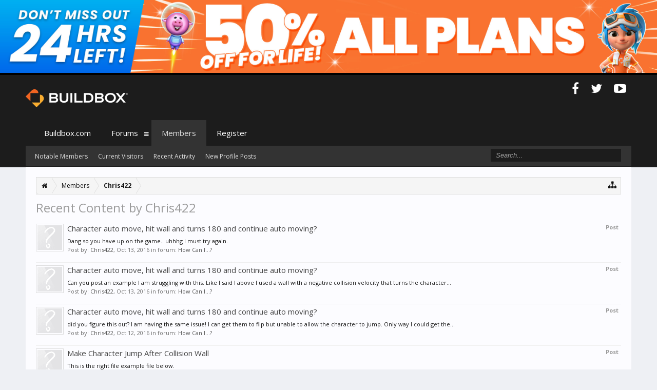

--- FILE ---
content_type: text/html; charset=UTF-8
request_url: https://www.buildbox.com/forum/index.php?members/chris422.56417/recent-content
body_size: 6539
content:
<!DOCTYPE html>
<html id="XenForo" lang="en-US" dir="LTR" class="Public NoJs LoggedOut NoSidebar  Responsive" xmlns:fb="http://www.facebook.com/2008/fbml">
<head>

	<meta charset="utf-8" />
	<meta http-equiv="X-UA-Compatible" content="IE=Edge,chrome=1" />
	
		<meta name="viewport" content="width=device-width, initial-scale=1" />
	
	
		<base href="https://www.buildbox.com/forum/" />
		<script>
			var _b = document.getElementsByTagName('base')[0], _bH = "https://www.buildbox.com/forum/";
			if (_b && _b.href != _bH) _b.href = _bH;
		</script>
	

	<title>Recent Content by Chris422 | Buildbox Official Forum</title>
	
	<noscript><style>.JsOnly, .jsOnly { display: none !important; }</style></noscript>
	<link rel="stylesheet" href="css.php?css=xenforo,form,public&amp;style=2&amp;dir=LTR&amp;d=1739827735" />
	<link rel="stylesheet" href="css.php?css=fa_socialicons,facebook,search_results&amp;style=2&amp;dir=LTR&amp;d=1739827735" />
	
	
		<link rel="stylesheet" href="//maxcdn.bootstrapcdn.com/font-awesome/4.3.0/css/font-awesome.min.css">
	
	
		<link href='//fonts.googleapis.com/css?family=Open+Sans:400,700' rel='stylesheet' type='text/css'>
	

	

	<script>

	(function(i,s,o,g,r,a,m){i['GoogleAnalyticsObject']=r;i[r]=i[r]||function(){
	(i[r].q=i[r].q||[]).push(arguments)},i[r].l=1*new Date();a=s.createElement(o),
	m=s.getElementsByTagName(o)[0];a.async=1;a.src=g;m.parentNode.insertBefore(a,m)
	})(window,document,'script','//www.google-analytics.com/analytics.js','ga');
	
	ga('create', 'UA-56155112-1', 'auto');
	ga('send', 'pageview');

</script>
		<script src="js/jquery/jquery-1.11.0.min.js"></script>	
		
	<script src="js/xenforo/xenforo.js?_v=d61dcdbf"></script>

	<script src="https://downloads.buildbox.com/banner-js-fetch.js?_v=d61dcdbf"></script>

	<link rel="icon" href="https://www.buildbox.com/wp-content/uploads/2020/04/buildbox3.png" />
	
	<link rel="alternate" type="application/rss+xml" title="RSS feed for Buildbox Official Forum" href="index.php?forums/-/index.rss" />
	
	

</head>

<body>





<div id="simple-banner" class="simple-banner">
	
</div>
<div class="topHelper"></div>

<div id="headerMover">
	<div id="headerProxy"></div>

<div id="content" class="member_recent_content">
	<div class="pageWidth">
		<div class="pageContent">
			<!-- main content area -->
			
			
			
			
						
						
						
						
						<div class="breadBoxTop ">
							
							

<nav>
	
		
			
		
	

	<fieldset class="breadcrumb">
		<a href="index.php?misc/quick-navigation-menu" class="OverlayTrigger jumpMenuTrigger" data-cacheOverlay="true" title="Open quick navigation"><i class="fa fa-sitemap"></i></a>
			
		<div class="boardTitle"><strong>Buildbox Official Forum</strong></div>
		
		<span class="crumbs">
			
				<span class="crust homeCrumb" itemscope="itemscope" itemtype="http://data-vocabulary.org/Breadcrumb">
					<a href="https://www.buildbox.com" class="crumb" rel="up" itemprop="url"><span itemprop="title"><i class="fa fa-home"></i></span></a>
					<span class="arrow"><span></span></span>
				</span>
			
			
			
				<span class="crust selectedTabCrumb" itemscope="itemscope" itemtype="http://data-vocabulary.org/Breadcrumb">
					<a href="https://www.buildbox.com/forum/index.php?members/" class="crumb" rel="up" itemprop="url"><span itemprop="title">Members</span></a>
					<span class="arrow"><span>&gt;</span></span>
				</span>
			
			
			
				
					<span class="crust" itemscope="itemscope" itemtype="http://data-vocabulary.org/Breadcrumb">
						<a href="https://www.buildbox.com/forum/index.php?members/chris422.56417/" class="crumb" rel="up" itemprop="url"><span itemprop="title">Chris422</span></a>
						<span class="arrow"><span>&gt;</span></span>
					</span>
				
			
		</span>
	</fieldset>
</nav>
						</div>
						
						
						
					
						<!--[if lt IE 8]>
							<p class="importantMessage">You are using an out of date browser. It  may not display this or other websites correctly.<br />You should upgrade or use an <a href="https://www.google.com/chrome/browser/" target="_blank">alternative browser</a>.</p>
						<![endif]-->

						
						

						
						
						
						
												
							<!-- h1 title, description -->
							<div class="titleBar">
								
								<h1>Recent Content by Chris422</h1>
								
								
							</div>
						
						
						
						
						
						<!-- main template -->
						





<div>


	<ol>
	
		<li id="post-38483" class="searchResult post primaryContent" data-author="Chris422">

	<div class="listBlock posterAvatar"><a href="index.php?members/chris422.56417/" class="avatar Av56417s" data-avatarhtml="true"><img src="styles/flatawesome/xenforo/avatars/avatar_s.png" width="48" height="48" alt="Chris422" /></a></div>

	<div class="listBlock main">
		<div class="titleText">
			<span class="contentType">Post</span>
			<h3 class="title"><a href="index.php?posts/38483/">Character auto move, hit wall and turns 180 and continue auto moving?</a></h3>
		</div>

		<blockquote class="snippet">
			<a href="index.php?posts/38483/">Dang so you have up on the game.. uhhhg I must try again.</a>
		</blockquote>

		<div class="meta">
			
			Post by: <a href="index.php?members/chris422.56417/" class="username" dir="auto">Chris422</a>,
			<span class="DateTime" title="Oct 13, 2016 at 10:05 PM">Oct 13, 2016</span>
			in forum: <a href="index.php?forums/how-can-i.5/">How Can I...?</a>
		</div>
	</div>
</li>
	
		<li id="post-38482" class="searchResult post primaryContent" data-author="Chris422">

	<div class="listBlock posterAvatar"><a href="index.php?members/chris422.56417/" class="avatar Av56417s" data-avatarhtml="true"><img src="styles/flatawesome/xenforo/avatars/avatar_s.png" width="48" height="48" alt="Chris422" /></a></div>

	<div class="listBlock main">
		<div class="titleText">
			<span class="contentType">Post</span>
			<h3 class="title"><a href="index.php?posts/38482/">Character auto move, hit wall and turns 180 and continue auto moving?</a></h3>
		</div>

		<blockquote class="snippet">
			<a href="index.php?posts/38482/">Can you post an example I am struggling with this. Like I said I above I used a wall with a negative collision velocity that turns the character...</a>
		</blockquote>

		<div class="meta">
			
			Post by: <a href="index.php?members/chris422.56417/" class="username" dir="auto">Chris422</a>,
			<span class="DateTime" title="Oct 13, 2016 at 10:04 PM">Oct 13, 2016</span>
			in forum: <a href="index.php?forums/how-can-i.5/">How Can I...?</a>
		</div>
	</div>
</li>
	
		<li id="post-38374" class="searchResult post primaryContent" data-author="Chris422">

	<div class="listBlock posterAvatar"><a href="index.php?members/chris422.56417/" class="avatar Av56417s" data-avatarhtml="true"><img src="styles/flatawesome/xenforo/avatars/avatar_s.png" width="48" height="48" alt="Chris422" /></a></div>

	<div class="listBlock main">
		<div class="titleText">
			<span class="contentType">Post</span>
			<h3 class="title"><a href="index.php?posts/38374/">Character auto move, hit wall and turns 180 and continue auto moving?</a></h3>
		</div>

		<blockquote class="snippet">
			<a href="index.php?posts/38374/">did you figure this out? I am having the same issue! I can get them to flip but unable to allow the character to jump. Only way I could get the...</a>
		</blockquote>

		<div class="meta">
			
			Post by: <a href="index.php?members/chris422.56417/" class="username" dir="auto">Chris422</a>,
			<span class="DateTime" title="Oct 12, 2016 at 2:16 PM">Oct 12, 2016</span>
			in forum: <a href="index.php?forums/how-can-i.5/">How Can I...?</a>
		</div>
	</div>
</li>
	
		<li id="post-38190" class="searchResult post primaryContent" data-author="Chris422">

	<div class="listBlock posterAvatar"><a href="index.php?members/chris422.56417/" class="avatar Av56417s" data-avatarhtml="true"><img src="styles/flatawesome/xenforo/avatars/avatar_s.png" width="48" height="48" alt="Chris422" /></a></div>

	<div class="listBlock main">
		<div class="titleText">
			<span class="contentType">Post</span>
			<h3 class="title"><a href="index.php?posts/38190/">Make Character Jump After Collision Wall</a></h3>
		</div>

		<blockquote class="snippet">
			<a href="index.php?posts/38190/">This is the right file example file below.</a>
		</blockquote>

		<div class="meta">
			
			Post by: <a href="index.php?members/chris422.56417/" class="username" dir="auto">Chris422</a>,
			<span class="DateTime" title="Oct 10, 2016 at 7:20 PM">Oct 10, 2016</span>
			in forum: <a href="index.php?forums/how-can-i.5/">How Can I...?</a>
		</div>
	</div>
</li>
	
		<li id="thread-7266" class="searchResult thread primaryContent" data-author="Chris422">

	<div class="listBlock posterAvatar"><a href="index.php?members/chris422.56417/" class="avatar Av56417s" data-avatarhtml="true"><img src="styles/flatawesome/xenforo/avatars/avatar_s.png" width="48" height="48" alt="Chris422" /></a></div>

	<div class="listBlock main">
		<div class="titleText">
			<span class="contentType">Thread</span>
			<h3 class="title"><a href="index.php?threads/make-character-jump-after-collision-wall.7266/">Make Character Jump After Collision Wall</a></h3>
		</div>

		<blockquote class="snippet">
			<a href="index.php?threads/make-character-jump-after-collision-wall.7266/">Hey, so I am trying to build a one tap style game. On tap the character will jump and when the character hits a wall the character will then turn...</a>
		</blockquote>

		<div class="meta">
			
			Thread by: <a href="index.php?members/chris422.56417/" class="username" dir="auto">Chris422</a>,
			<span class="DateTime" title="Oct 10, 2016 at 7:01 PM">Oct 10, 2016</span>,
			2 replies,
			in forum: <a href="index.php?forums/how-can-i.5/">How Can I...?</a>
		</div>
	</div>

</li>
	
	</ol>
	<div class="sectionFooter">
		<ul class="listInline bulletImplode">
			
			<li><a href="index.php?search/member&amp;user_id=56417" rel="nofollow">Find all content by Chris422</a></li>
			<li><a href="index.php?search/member&amp;user_id=56417&amp;content=thread" rel="nofollow">Find all threads by Chris422</a></li>
			
		</ul>
	</div>


</div>
						
						
						
						
							<!-- login form, to be moved to the upper drop-down -->
							







<form action="index.php?login/login" method="post" class="xenForm eAuth" id="login" style="display:none">

	
		<ul id="eAuthUnit">
			
				
				
					
					<li><a href="index.php?register/facebook&amp;reg=1" class="fbLogin" tabindex="110"><span><i class="fa fa-facebook"></i> Log in with Facebook</span></a></li>
				
				
				
				
				
				
			
		</ul>
	

	<div class="ctrlWrapper">
		<dl class="ctrlUnit">
			<dt><label for="LoginControl">Your name or email address:</label></dt>
			<dd><input type="text" name="login" id="LoginControl" class="textCtrl" tabindex="101" /></dd>
		</dl>
	
	
		<dl class="ctrlUnit">
			<dt>
				<label for="ctrl_password">Password:</label>
			</dt>
			<dd>
				<input type="password" name="password" class="textCtrl" id="ctrl_password" tabindex="102" />
				<div class="lostPasswordLogin"><a href="index.php?lost-password/" class="OverlayTrigger OverlayCloser" tabindex="106">Forgot your password?</a></div>
			</dd>
		</dl>
	
		
		<dl class="ctrlUnit submitUnit">
			<dt></dt>
			<dd>
				<input type="submit" class="button primary" value="Log in" tabindex="104" data-loginPhrase="Log in" data-signupPhrase="Sign up" />
				<label for="ctrl_remember" class="rememberPassword"><input type="checkbox" name="remember" value="1" id="ctrl_remember" tabindex="103" /> Stay logged in</label>
			</dd>
		</dl>
	</div>

	<input type="hidden" name="cookie_check" value="1" />
	<input type="hidden" name="redirect" value="/forum/index.php?members/chris422.56417/recent-content" />
	<input type="hidden" name="_xfToken" value="" />

</form>
						
						
					
			
						
			<div class="breadBoxBottom">

<nav>
	
		
			
		
	

	<fieldset class="breadcrumb">
		<a href="index.php?misc/quick-navigation-menu" class="OverlayTrigger jumpMenuTrigger" data-cacheOverlay="true" title="Open quick navigation"><i class="fa fa-sitemap"></i></a>
			
		<div class="boardTitle"><strong>Buildbox Official Forum</strong></div>
		
		<span class="crumbs">
			
				<span class="crust homeCrumb">
					<a href="https://www.buildbox.com" class="crumb"><span><i class="fa fa-home"></i></span></a>
					<span class="arrow"><span></span></span>
				</span>
			
			
			
				<span class="crust selectedTabCrumb">
					<a href="https://www.buildbox.com/forum/index.php?members/" class="crumb"><span>Members</span></a>
					<span class="arrow"><span>&gt;</span></span>
				</span>
			
			
			
				
					<span class="crust">
						<a href="https://www.buildbox.com/forum/index.php?members/chris422.56417/" class="crumb"><span>Chris422</span></a>
						<span class="arrow"><span>&gt;</span></span>
					</span>
				
			
		</span>
	</fieldset>
</nav></div>
			
						
			
						
		</div>
	</div>
</div>

<header>
	


<div id="header">
	<div id="logoBlock">
	<div class="pageWidth">
		<div class="pageContent">
			





<div id="simple-banner" class="simple-banner hiddenResponsiveNarrow">
	
</div>


<div class="socialicons hiddenResponsiveNarrow">
	<ul>
		<li><a href="https://www.facebook.com/buildboxofficial" target="_blank"><i class="fa fa-facebook"></i></a></li>
		<li><a href="https://twitter.com/buildbox" target="_blank"><i class="fa fa-twitter"></i></a></li>
		<li><a href="https://www.youtube.com/c/buildbox" target="_blank"><i class="fa fa-youtube-play"></i></a></li>
	</ul>
</div>


			
			<div id="logo"><a href="https://www.buildbox.com/forum/index.php">
				<span></span>
				
				<img src="https://downloads.buildbox.com/LogoBB_Normal_smaller.png" alt="Buildbox Official Forum" />
				
			</a></div>
			
			<span class="helper"></span>
		</div>
	</div>
</div>
	

<div id="navigation" class="pageWidth withSearch">
	<div class="pageContent">
		<nav>

<div class="navTabs">
	<ul class="publicTabs">
	
		<!-- home -->

		
			<li class="navTab home PopupClosed"><a href="https://www.buildbox.com" class="navLink">Buildbox.com</a></li>
		
		
		
		<!-- extra tabs: home -->
		
		
		
		<!-- forums -->
		
			<li class="navTab forums Popup PopupControl PopupClosed">
			
				<a href="https://www.buildbox.com/forum/index.php" class="navLink">Forums</a>
				<a href="https://www.buildbox.com/forum/index.php" class="SplitCtrl" rel="Menu"><i class="fa fa-bars"></i></a>
				
				<div class="Menu JsOnly tabMenu forumsTabLinks">
					<div class="primaryContent menuHeader">
						<h3>Forums</h3>
						<div class="muted">Quick Links</div>
					</div>
					<ul class="secondaryContent blockLinksList">
					
						
						<li><a href="index.php?search/&amp;type=post">Search Forums</a></li>
						
						<li><a href="index.php?find-new/posts" rel="nofollow">Recent Posts</a></li>
					
					</ul>
				</div>
			</li>
		
		
		
		<!-- extra tabs: middle -->
		
		
		
		<!-- members -->
		
			<li class="navTab members selected">
			
				<a href="https://www.buildbox.com/forum/index.php?members/" class="navLink">Members</a>
				<a href="https://www.buildbox.com/forum/index.php?members/" class="SplitCtrl" rel="Menu"><i class="fa fa-bars"></i></a>
				
				<div class="tabLinks membersTabLinks">
					<div class="primaryContent menuHeader">
						<h3>Members</h3>
						<div class="muted">Quick Links</div>
					</div>
					<ul class="secondaryContent blockLinksList">
					
						<li><a href="index.php?members/">Notable Members</a></li>
						
						<li><a href="index.php?online/">Current Visitors</a></li>
						<li><a href="index.php?recent-activity/">Recent Activity</a></li>
						<li><a href="index.php?find-new/profile-posts">New Profile Posts</a></li>
					
					</ul>
				</div>
			</li>
						
		
		<!-- extra tabs: end -->
		

		<!-- responsive popup -->
		<li class="navTab navigationHiddenTabs Popup PopupControl PopupClosed" style="display:none">	
						
			<a rel="Menu" class="navLink NoPopupGadget"><span class="menuIcon">Menu</span></a>
			
			<div class="Menu JsOnly blockLinksList primaryContent" id="NavigationHiddenMenu"></div>
		</li>
			
		<li class="navTab PopupClosed"><a href="https://www.buildbox.com/signup-buildbox-forum/" class="navLink">Register</a></li>
		
		<!-- no selection -->
		
		
	</ul>
	
	
</div>

<span class="helper"></span>
			
		</nav>	
	</div>
</div>
	

<div id="searchBar" class="pageWidth">
	
	<span id="QuickSearchPlaceholder" title="Search"><i class="fa fa-search"></i></span>
	<fieldset id="QuickSearch">
		<form action="index.php?search/search" method="post" class="formPopup">
			
			<div class="primaryControls">
				<!-- block: primaryControls -->
				<input type="search" name="keywords" value="" class="textCtrl" placeholder="Search..." results="0" title="Enter your search and hit enter" id="QuickSearchQuery" />				
				<!-- end block: primaryControls -->
			</div>
			
			<div class="secondaryControls">
				<div class="controlsWrapper">
				
					<!-- block: secondaryControls -->
					<dl class="ctrlUnit">
						<dt></dt>
						<dd><ul>
							<li><label><input type="checkbox" name="title_only" value="1"
								id="search_bar_title_only" class="AutoChecker"
								data-uncheck="#search_bar_thread" /> Search titles only</label></li>
						</ul></dd>
					</dl>
				
					<dl class="ctrlUnit">
						<dt><label for="searchBar_users">Posted by Member:</label></dt>
						<dd>
							<input type="text" name="users" value="" class="textCtrl AutoComplete" id="searchBar_users" />
							<p class="explain">Separate names with a comma.</p>
						</dd>
					</dl>
				
					<dl class="ctrlUnit">
						<dt><label for="searchBar_date">Newer Than:</label></dt>
						<dd><input type="date" name="date" value="" class="textCtrl" id="searchBar_date" /></dd>
					</dl>
					
					
				</div>
				<!-- end block: secondaryControls -->
				
				<dl class="ctrlUnit submitUnit">
					<dt></dt>
					<dd>
						<input type="submit" value="Search" class="button primary Tooltip" title="Find Now" />
						<div class="Popup" id="commonSearches">
							<a rel="Menu" class="button NoPopupGadget Tooltip" title="Useful Searches" data-tipclass="flipped"><span class="arrowWidget"></span></a>
							<div class="Menu">
								<div class="primaryContent menuHeader">
									<h3>Useful Searches</h3>
								</div>
								<ul class="secondaryContent blockLinksList">
									<!-- block: useful_searches -->
									<li><a href="index.php?find-new/posts&amp;recent=1" rel="nofollow">Recent Posts</a></li>
									
									<!-- end block: useful_searches -->
								</ul>
							</div>
						</div>
						<a href="index.php?search/" class="button moreOptions Tooltip" title="Advanced Search">More...</a>
					</dd>
				</dl>
				
			</div>
			
			<input type="hidden" name="_xfToken" value="" />
		</form>		
	</fieldset>
	
</div>
</div>





	
	
</header>

</div>

<footer>
	


<div class="footer">
	<div class="pageWidth">
		<div class="pageContent">
			
			
			<ul class="footerLinks">
			
				
				<li><a href="index.php?help/"><i class="fa fa-life-ring"></i></a></li>
				<li><a href="https://www.buildbox.com" class="homeLink"><i class="fa fa-home"></i> </a></li>
				<li><a href="/forum/index.php?members/chris422.56417/recent-content#navigation" class="topLink"><i class="fa fa-caret-square-o-up"></i></a></li>
				<li><a href="index.php?forums/-/index.rss" rel="alternate" target="_blank"
					title="RSS feed for Buildbox Official Forum"><i class="fa fa-rss-square"></i></a></li>
			
			</ul>
			
			<span class="helper"></span>
		</div>
	</div>
</div>

<div class="footerLegal">
	<div class="pageWidth">
		<div class="pageContent">
			<ul id="legal">
			
				<li><a href="index.php?help/terms">Terms and Rules</a></li>
				
			
			</ul>
			
			<div id="copyright"><a href="https://xenforo.com" class="concealed">Forum software by XenForo&trade; <span>&copy;2010-2015 XenForo Ltd.</span></a> </div>
			
		
			
			
			<span class="helper"></span>
		</div>
	</div>	
	
</div>

<script>
fbq('track', 'ViewContent');
</script>
<div class="bottomHelper"></div>
</footer>

<script>


jQuery.extend(true, XenForo,
{
	visitor: { user_id: 0 },
	serverTimeInfo:
	{
		now: 1768619385,
		today: 1768550400,
		todayDow: 5
	},
	_lightBoxUniversal: "0",
	_enableOverlays: "1",
	_animationSpeedMultiplier: "1",
	_overlayConfig:
	{
		top: "10%",
		speed: 200,
		closeSpeed: 100,
		mask:
		{
			color: "rgb(23, 23, 23)",
			opacity: "0.6",
			loadSpeed: 200,
			closeSpeed: 100
		}
	},
	_ignoredUsers: [],
	_loadedScripts: {"search_results":true,"facebook":true,"fa_socialicons":true,"https:\/\/downloads.buildbox.com\/banner-js-fetch.js?_v=d61dcdbf":true},
	_cookieConfig: { path: "/", domain: ".buildbox.com", prefix: "xf_"},
	_csrfToken: "",
	_csrfRefreshUrl: "index.php?login/csrf-token-refresh",
	_jsVersion: "d61dcdbf",
	_noSocialLogin: false
});
jQuery.extend(XenForo.phrases,
{
	cancel: "Cancel",

	a_moment_ago:    "A moment ago",
	one_minute_ago:  "1 minute ago",
	x_minutes_ago:   "%minutes% minutes ago",
	today_at_x:      "Today at %time%",
	yesterday_at_x:  "Yesterday at %time%",
	day_x_at_time_y: "%day% at %time%",

	day0: "Sunday",
	day1: "Monday",
	day2: "Tuesday",
	day3: "Wednesday",
	day4: "Thursday",
	day5: "Friday",
	day6: "Saturday",

	_months: "January,February,March,April,May,June,July,August,September,October,November,December",
	_daysShort: "Sun,Mon,Tue,Wed,Thu,Fri,Sat",

	following_error_occurred: "The following error occurred",
	server_did_not_respond_in_time_try_again: "The server did not respond in time. Please try again.",
	logging_in: "Logging in",
	click_image_show_full_size_version: "Click this image to show the full-size version.",
	show_hidden_content_by_x: "Show hidden content by {names}"
});

// Facebook Javascript SDK
XenForo.Facebook.appId = "417823338415269";
XenForo.Facebook.forceInit = false;


</script>




<!-- Flat Awesome Version: 1.5.0 Beta 1 -->
</body>
</html>